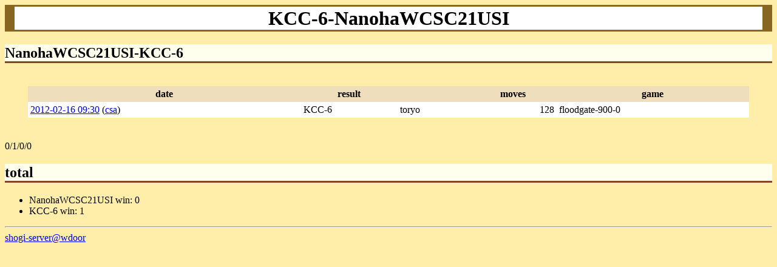

--- FILE ---
content_type: text/html
request_url: http://wdoor.c.u-tokyo.ac.jp/shogi/x/html/2012/2012-02-KCC-6-NanohaWCSC21USI.html
body_size: 475
content:
<html><head><title>KCC-6-NanohaWCSC21USI</title><link rel="shortcut icon" href="/shogi/favicon.ico" type="image/jpeg" /></head>
<link rel="StyleSheet" type="text/css" href="/shogi/shogi.css">
<body><h1>KCC-6-NanohaWCSC21USI</h1>
<h2>NanohaWCSC21USI-KCC-6</h2>
<div class="summary"><table width="100%" border="0" cellspacing="0" cellpadding="4" summary="summary"><tbody>
<tr><th>date</th><th>result</th><th></th><th>moves</th><th>game</th></tr>
<tr class="even"><td><a href="/shogi/view/2012/02/16/wdoor+floodgate-900-0+NanohaWCSC21USI+KCC-6+20120216093005.csa">2012-02-16 09:30</a>
(<a href="../../2012/02/16/wdoor+floodgate-900-0+NanohaWCSC21USI+KCC-6+20120216093005.csa">csa</a>)
</td>
<td>KCC-6</td><td>toryo
</td><td align="right">128</td>
<td>floodgate-900-0</td>
</table></div>
<div>0/1/0/0<div><h2>total</h2>
<ul>
<li>NanohaWCSC21USI win: 0
<li>KCC-6  win: 1
</ul>
<hr><a href="/shogi/">shogi-server@wdoor</a>
</body></html>
